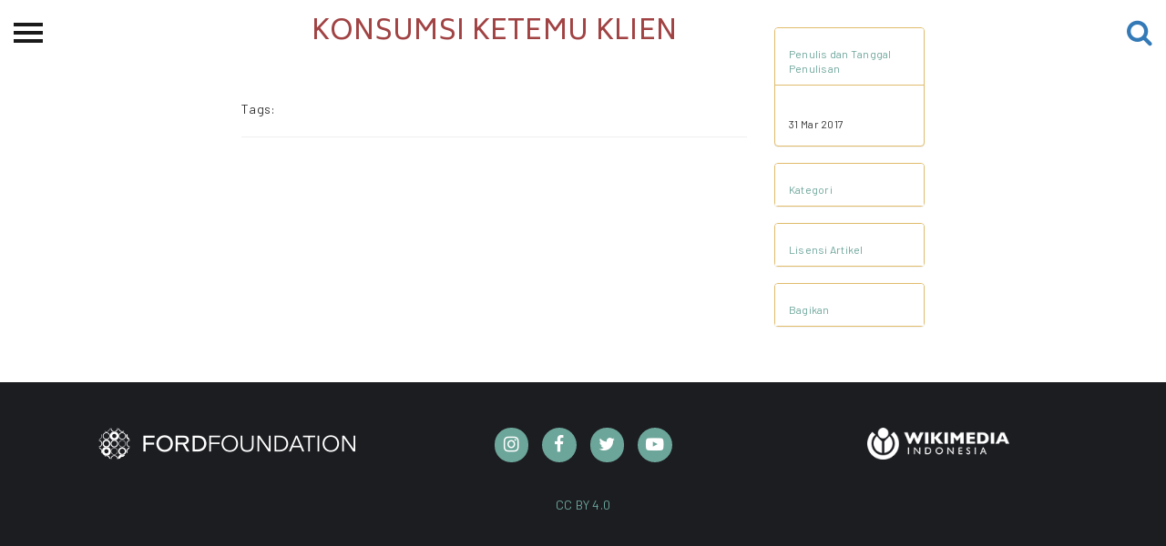

--- FILE ---
content_type: text/html; charset=UTF-8
request_url: https://ciptamedia.org/laporan-keuangan/kerjabilitas-x-pradyta-konsumsi-ketemu-klien
body_size: 3070
content:
<!DOCTYPE html>
<html>
<head>
  <meta charset="utf-8">
  <meta http-equiv="X-UA-Compatible" content="IE=edge">
  <meta name="viewport" content="width=device-width, initial-scale=1">
  <meta content="Halaman pembuka Cipta Media Ekspresi, Perayaan pengetahuan dan kreatifitas ekspresi perempuan dalam aneka ragam bentuk dan dinamikanya dengan rupa hibah dana tunai." name="description">
  <meta name="keywords" content="Seni, Budaya, Perempuan, Karya, Hibah, Ford Foundation">
  <meta name="author" content="">
  
  <title>Cipta Media | konsumsi ketemu klien</title>
  
  <!-- Open Graph -->
  <meta property="og:url" content="http://www.ciptamedia.org/">
  <meta property="og:type" content="website">
  <meta property="og:title" content="Cipta Media">
  <meta property="og:description" content="Program Hibah Tunai Untuk Kreativitas Perempuan.">
  
  <meta property="og:image" content="http://www.ciptamedia.org/static/img/landing/bg_3.jpg">
  
  <!-- Twitter Cards -->
  <meta name="twitter:card" content="summary_large_image">
  <meta name="twitter:title" content="Cipta Media">
  <meta name="twitter:description" content="Program Hibah Tunai Untuk Kreativitas Perempuan.">
  <meta name="twitter:url" content="http://www.ciptamedia.org/">
  <meta name="twitter:site" content="@ciptamedia">
  
  <meta name="twitter:image" content="http://www.ciptamedia.org/static/img/landing/bg_3.jpg">
  
  <!-- Schema.org -->
  <meta itemprop="name" content="Cipta Media">
  <meta itemprop="description" content="Program Hibah Tunai Untuk Kreativitas Perempuan.">
  
  <meta itemprop="image" content="http://www.ciptamedia.org/static/img/landing/bg_3.jpg">
  
  <!-- favicon -->
  
  <link rel="shortcut icon" href= "/static/img/favicon.ico" >
  
  <link type="application/atom+xml" rel="alternate" href="https://ciptamedia.org/feed.xml" title="Cipta Media" />

  <!-- Scripts -->
  <script src="https://cdn.polyfill.io/v2/polyfill.js?features=default,fetch"></script>
  <script src="https://ajax.googleapis.com/ajax/libs/jquery/3.2.1/jquery.min.js"></script>
  <script src="https://cdn.jsdelivr.net/npm/jquery-validation@1.17.0/dist/jquery.validate.min.js"></script>
  <script src="https://cdn.jsdelivr.net/npm/jquery-validation@1.17.0/dist/additional-methods.min.js"></script>
  <script src="/static/js/netlify-identity-widget.js"></script>
  <script src="/static/js/netlify-env.js"></script>
  <!-- Repo for this widget: https://github.com/riouwa/netlify-identity-widget/tree/riou-diff -->
  <!-- Font & Icon -->
  <link rel="stylesheet" href="https://fonts.googleapis.com/icon?family=Material+Icons" />
  <link rel="stylesheet" href="/static/fonts/font-awesome/css/font-awesome.min.css">
  <!-- CSS -->
  <link href="https://cdn.jsdelivr.net/npm/bootstrap@3.3.7/dist/css/bootstrap.min.css" rel="stylesheet">
  
  <link href="/static/css/material-kit.css" rel="stylesheet">
  
  <link href="/static/css/style.css" rel="stylesheet">
  <!-- HTML5 shim and Respond.js for IE8 support of HTML5 elements and media queries -->
  <!-- WARNING: Respond.js doesn't work if you view the page via file:// -->
  <!--[if lt IE 9]>
    <script src="https://cdn.jsdelivr.net/npm/html5shiv@3.7.3/dist/html5shiv.min.js"></script>
    <script src="https://cdn.jsdelivr.net/npm/respond.js@1.4.2/dest/respond.min.js"></script>
  <![endif]-->
</head>

<body id="page-top">
  
  <script>
  $(document).ready(function(){
    $(".cms-menu").hide();
    $(".cmb-menu").hide();
    $("#cms").click(function(){
      $(".cms-menu").toggle();
      $(".cmb-menu").hide();
    });
    $("#cmb").click(function(){
      $(".cmb-menu").toggle();
      $(".cms-menu").hide();
    });
  });  
</script>

<div id="wrapper">
    <div class="overlay"></div>

    <!-- Sidebar -->
    <nav class="navbar navbar-inverse navbar-fixed-top" id="sidebar-wrapper" role="navigation">
        <a href='/'><img src="/static/img/landing/logo-ekspresi-typo-w.png" width="200" class="img-responsive center-block" alt=""></a>
        <ul class="nav sidebar-nav">
            <li class="sidebar-brand">
                <a href='/'>Beranda</a>
            </li>
            <li class="dropdown">
                <a href="#" class="dropdown-toggle" data-toggle="dropdown">Tentang<span class="caret"></span></a>
                <ul class="dropdown-menu" role="menu">
                    <li class="dropdown-header">Cipta Media Ekspresi</li>
                    <li><a href='/ciptamediaekspresi/tentang-ekspresi'>Tentang</a></li>
                    <li><a href='/ciptamediaekspresi/kategori-ekspresi'>Kategori Hibah</a></li>
                    <li><a href='/ciptamediaekspresi/juri-ekspresi'>Dewan Juri &amp; Panitia</a></li>
                    <li><a href='/kontak-kami'>Kontak kami</a></li>
                    <li><a href='/ciptamediaekspresi/timeline-ekspresi'>Linimasa</a></li>
                </ul>
            </li>
            <li class="dropdown">
                <a href="#" class="dropdown-toggle" data-toggle="dropdown">Permohonan Hibah<span class="caret"></span></a>
                <ul class="dropdown-menu" role="menu">
                    <li class="dropdown-header">Permohonan Hibah</li>
                    <li><a href='/ciptamediaekspresi/pemohon-ekspresi'>Pemohon Hibah</a></li>
                    <li><a href="/ciptamediaekspresi/penerimahibah/">Penerima Hibah</a></li>
                    <li><a href='/ciptamediaekspresi/peta'>Peta</a></li>
                    <li><a href='/ciptamediaekspresi/syarat-ekspresi'>Syarat &amp; Ketentuan</a></li>
                    <li><a href='/ciptamediaekspresi/faq-ekspresi'>Pertanyaan Umum</a></li>
                </ul>
            </li>
            <li><a href="/ciptamediaekspresi/spp-cme">Sekolah Pemikiran Perempuan</a></li>
            <li class="dropdown">
                <a href="#" class="dropdown-toggle" data-toggle="dropdown">Etalase<span class="caret"></span></a>
                <ul class="dropdown-menu" role="menu">
                    <li class="dropdown-header">Etalase</li>
                    <li><a href='/ciptamediaekspresi/festival-cme'>CME-Fest 2019</a></li>
                    <li><a href="/ciptamediaekspresi/etalase-2020.html/">Etalase 2020</a></li>
                </ul>
            </li>
            <li><a href='/ciptamediaekspresi/blog'>Blog CME</a></li>
            <hr class="yellow-line">
            <li class="dropdown">
                <a href="#" class="dropdown-toggle" data-toggle="dropdown">Proyek Terdahulu <span class="caret"></span></a>
                <ul class="dropdown-menu" role="menu">
                    <img src="/static/img/logo/cms.jpg" class="img-responsive center-block" alt="" id="cms" style="margin-bottom: 10px">
                    <li class="cms-menu"><a href="/ciptamediaseluler/tentangcms">Tentang CMS</a></li>
                    <li class="cms-menu"><a href="/ciptamediaseluler/proses">Proses</a></li>
                    <li class="cms-menu"><a href="/ciptamediaseluler/hibahcms-semua">Pemohon Hibah</a></li>
                    <li class="cms-menu"><a href="/ciptamediaseluler/penerimahibah/">Penerima Hibah</a></li>
                    <li class="cms-menu"><a href="/blogcms/">Blog CMS</a></li>
                    <img src="/static/img/logo/cmb.png" class="img-responsive center-block" alt="" id="cmb" style="margin-bottom: 10px">
                    <li class="cmb-menu"><a href="/ciptamediabersama/tentangcmb">Tentang CMB</a></li>
                    <li class="cmb-menu"><a href="/ciptamediabersama/proses">Proses</a></li>
                    <li class="cmb-menu"><a href="/ciptamediabersama/hibahcmb-semua">Pemohon Hibah</a></li>
                    <li class="cmb-menu"><a href="/ciptamediabersama/penerimahibah/">Penerima Hibah</a></li>
                    <li class="cmb-menu"><a href="/blogcmb/">Blog CMB</a></li>
                </ul>
            </li>
            <hr class="yellow-line">
            <li><a href='/kredit'>Kredit Web-site</a></li>
        </ul>
    </nav>
    <!-- /#sidebar-wrapper -->

    <!-- Page Content -->
    <div id="page-content-wrapper">
        <button type="button" class="hamburger is-closed" data-toggle="offcanvas">
            <span class="hamb-top"></span>
            <span class="hamb-middle"></span>
            <span class="hamb-bottom"></span>
        </button>
        <a href="/search/" class="btn-search">
            <i class="fa fa-search fa-2x" aria-hidden="true"></i>
        </a>
    </div>
</div>

<script>
  $(document).ready(function(){
    $("img").addClass("img-responsive center-block");
  });
</script>
<div id="fb-root"></div>
<script>(function(d, s, id) {
  var js, fjs = d.getElementsByTagName(s)[0];
  if (d.getElementById(id)) return;
  js = d.createElement(s); js.id = id;
  js.src = 'https://connect.facebook.net/id_ID/sdk.js#xfbml=1&version=v2.12';
  fjs.parentNode.insertBefore(js, fjs);
}(document, 'script', 'facebook-jssdk'));</script>


<div class="container">
    <div class="row">
        <div class="col-md-6 col-md-offset-2">
              
            <h1 class="index-title text-center"> konsumsi ketemu klien</h1>
            <br>
            <br>
            

            <h5 style="display: inline;">Tags:</h5>
            
            
            <hr>
        </div>
        <div class="col-md-2" style="margin-top: 30px">
            <div class="panel-group" style="font-size: 12px" id="accordion">
                <div class="panel panel-default">
                    <div class="panel-heading">
                        <p style="font-size: 12px; margin-bottom: 0;"><a style="color: #6ca59a;" data-toggle="collapse" data-parent="#accordion" href="#collapse1">Penulis dan Tanggal Penulisan</a></p>
                    </div>
                    <div id="collapse1" class="panel-collapse collapse in">
                        <div class="panel-body" style="border-top: 1px solid #e0bb6b;">
                        
                            <br/>
                        
                            31 Mar 2017
                        </div>
                    </div>
                </div>
                <br>
                
                <div class="panel panel-default">
                    <div class="panel-heading">
                        <p style="font-size: 12px; margin-bottom: 0;"><a style="color: #6ca59a;" data-toggle="collapse" data-parent="#accordion" href="#collapse2">Kategori</a></p>
                    </div>
                    <div id="collapse2" class="panel-collapse collapse">
                        <div class="panel-body" style="border-top: 1px solid #e0bb6b;">
                            
                        </div>
                    </div>
                </div>
                <br>
                
                <div class="panel panel-default">
                    <div class="panel-heading">
                        <p style="font-size: 12px; margin-bottom: 0;"><a style="color: #6ca59a;" data-toggle="collapse" data-parent="#accordion" href="#collapse3">Lisensi Artikel</a></p>
                    </div>
                    <div id="collapse3" class="panel-collapse collapse">
                        <div class="panel-body text-center" style="border-top: 1px solid #e0bb6b;">
                            
                            March 2017 | 
                            
                            <a href="https://creativecommons.org/licenses/by/4.0/deed.id" class="btn-link">CC BY 4.0</a>
                             
                        </div>
                    </div>
                </div>
                <br>
                <div class="panel panel-default">
                  <div class="panel-heading">
                    <p style="font-size: 12px; margin-bottom: 0;"><a style="color: #6ca59a;" data-toggle="collapse" data-parent="#accordion" href="#collapse4">Bagikan</a></p>
                  </div>
                  <div id="collapse4" class="panel-collapse collapse">
                    <div class="panel-body" style="border-top: 1px solid #e0bb6b;">
                      <a href="https://facebook.com/sharer.php?u=https://ciptamedia.org/laporan-keuangan/kerjabilitas-X-Pradyta-konsumsi-ketemu-klien.html" rel="nofollow" target="_blank">
                        <i class="fa fa-fw fa-facebook" style="font-size:1.3em;"></i>
                      </a>
                      <a href="https://twitter.com/intent/tweet?text=konsumsi ketemu klien&url=https://ciptamedia.org/laporan-keuangan/kerjabilitas-X-Pradyta-konsumsi-ketemu-klien.html&via=ciptamedia" rel="nofollow" target="_blank">
                        <i class="fa fa-fw fa-twitter" style="font-size:1.3em;"></i>
                      </a>
                      <a href="https://wa.me/?text=konsumsi ketemu klien https://ciptamedia.org%2Flaporan-keuangan%2Fkerjabilitas-X-Pradyta-konsumsi-ketemu-klien.html">
                        <i class="fa fa-fw fa-whatsapp" style="font-size:1.3em;"></i>
                      </a>
                    </div>
                  </div>
                </div>
            </div>
        </div>
    </div>
    <div class="row">
        <div class="col-md-7 col-md-offset-1">
            
        </div>
    </div>
</div>


  <footer id="footer" class="sm-padding bg-dark">
  <section>
    <div class="container">
      <div class="row">
        <div class="col-md-4 col-md-push-4">
          <div class='social-container ' id='' style='justify-content: center;'><div class='social instagram' style='width:2.5em;height:2.5em;margin-right:15px;border-radius:100%;'>
                 <a href='https://www.instagram.com/cipta.media.ekspresi/' target='_blank'>
                 <i class='fa fa-fw fa-instagram' style='font-size:1.3em;'></i>
                 </a></div><div class='social facebook' style='width:2.5em;height:2.5em;margin-right:15px;border-radius:100%;'>
                 <a href='https://www.facebook.com/ciptamedia' target='_blank'>
                 <i class='fa fa-fw fa-facebook' style='font-size:1.3em;'></i>
                 </a></div><div class='social twitter' style='width:2.5em;height:2.5em;margin-right:15px;border-radius:100%;'>
                 <a href='https://twitter.com/ciptamedia' target='_blank'>
                 <i class='fa fa-fw fa-twitter' style='font-size:1.3em;'></i>
                 </a></div><div class='social youtube' style='width:2.5em;height:2.5em;margin-right:15px;border-radius:100%;'>
                 <a href='https://www.youtube.com/channel/UCtShaHHIZrZ1iHa5bkH-Z_A' target='_blank'>
                 <i class='fa fa-fw fa-youtube-play' style='font-size:1.3em;'></i>
                 </a></div></div>
        </div>
        <div class="col-md-4 col-md-pull-4">
          <div class="footer-logo">
            <a href="https://www.fordfoundation.org/regions/indonesia/">
              <img class="img-responsive center-block" src="/static/img/logo/ford-foundation-logo-w.png" alt="Ford Foundation Logo">
            </a>
          </div>
        </div>
        <div class="col-md-4">
          <div class="footer-logo">
            <a href="https://www.wikimedia.or.id/">
              <img class="img-responsive center-block wmid-logo" src="/static/img/logo/wikimedia-logo-id.png" alt="Wikimedia Indonesia Logo">
            </a>
          </div>
        </div>
      </div>
      <div class="row">
        <div class="col-md-12">
          <div class="footer-copyright">
            <p>
              <a href="https://creativecommons.org/licenses/by/4.0/deed.id">
                CC BY 4.0
              </a>
            </p>
          </div>
        </div>
      </div>
    </div>
  </section>
</footer>
<!-- script -->
<script src="https://cdn.jsdelivr.net/npm/bootstrap@3.3.7/dist/js/bootstrap.min.js"></script>
<script src="/static/js/material.min.js"></script>
<script src="/static/js/material-kit.js"></script>
<script src="/static/js/nouislider.min.js"></script>

</body>
</html>
